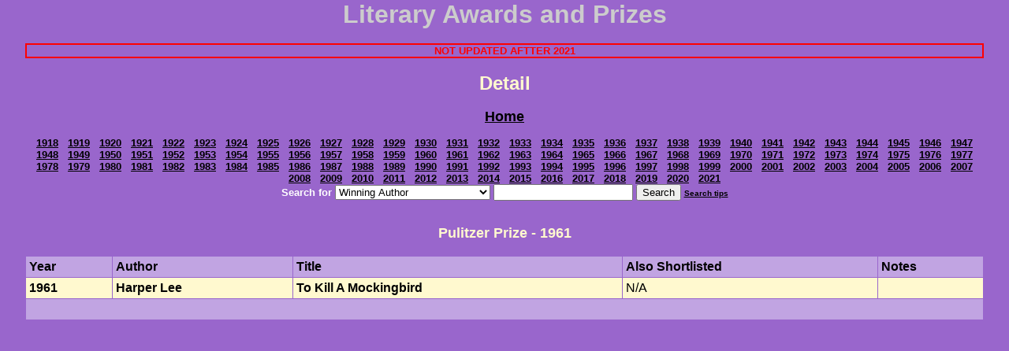

--- FILE ---
content_type: text/html
request_url: http://www.lukemastin.com/testing/awards/cgi-bin/awards.cgi?action=view_category&database=pulitzer&category=1961
body_size: 2427
content:
<HTML>
<HEAD>
<TITLE>Literary Awards and Prizes</TITLE>
<meta name="description" content="Your one stop searchable source for all the major English language literary awards and fiction book prizes, winners and shortlists">
<meta name="keywords" content="literary awards,book awards,book prizes,fiction,winners,shortlist,shortlisted,English,book prizes,literature,book award,literary award,book prize,database,booker,booker prize,booker prize winners,costa,orange,guardian,whitbread,whitbread prize winners,giller,impac,pulitzer,pulitzer prize winners,Nobel Prize in Literature,Nobel Prize for Literature,Governor General's Literary Award">
<link rel="shortcut icon" href="../favicon.ico" >
<style type="text/css">
<!--
A:link {color:#000000 ;}
A:visited {color:#000000 ;}
A:hover {color:#C1A4E2 ;}
-->
</style>
</head>

<body leftmargin="0" topmargin="0" marginwidth="0" marginheight="0" bgcolor="#9966cc" text="#FFFFFF" link="#000000" alink="#000000" vlink="#000000">

<A NAME="Top"></A>

<table border="0" cellpadding="0" cellspacing="0" width="100%">
<tr>
<td align="center">
<table border="0" cellpadding="0" cellspacing="0" width="95%">
<tr align="center">
<td>
<font face="Arial, Helvetica, sans-serif" color="#CCCCCC" size=6><b>Literary Awards and Prizes</b></font><br>
&nbsp;<BR>

<table border="1" bordercolor="red" cellpadding="0" cellspacing="0" width="100%">
<tr>
<td align="center">
<font face="Arial, Helvetica, sans-serif" color="red" size=2><b>
NOT UPDATED AFTTER 2021
</b></font><br>
</td>
</tr>
</table>
&nbsp;<BR>

<font face="Arial, Helvetica, sans-serif" color="#fff9CF" size=5><b>
Detail
</b></font><br>
&nbsp;<BR>
<font face="Arial, Helvetica, sans-serif" color="#ffffff" size=2><b>
			<font size=+1>
				&nbsp;<a href="http://www.lukemastin.com/testing/awards/cgi-bin/awards.cgi">Home</a>&nbsp;<BR>
			</font><BR>
		
				<font size=-1>
				&nbsp;<a href="http://www.lukemastin.com/testing/awards/cgi-bin/awards.cgi?action=view_category
					&database=pulitzer&category=1918">1918</a>&nbsp;
				</font>
			
				<font size=-1>
				&nbsp;<a href="http://www.lukemastin.com/testing/awards/cgi-bin/awards.cgi?action=view_category
					&database=pulitzer&category=1919">1919</a>&nbsp;
				</font>
			
				<font size=-1>
				&nbsp;<a href="http://www.lukemastin.com/testing/awards/cgi-bin/awards.cgi?action=view_category
					&database=pulitzer&category=1920">1920</a>&nbsp;
				</font>
			
				<font size=-1>
				&nbsp;<a href="http://www.lukemastin.com/testing/awards/cgi-bin/awards.cgi?action=view_category
					&database=pulitzer&category=1921">1921</a>&nbsp;
				</font>
			
				<font size=-1>
				&nbsp;<a href="http://www.lukemastin.com/testing/awards/cgi-bin/awards.cgi?action=view_category
					&database=pulitzer&category=1922">1922</a>&nbsp;
				</font>
			
				<font size=-1>
				&nbsp;<a href="http://www.lukemastin.com/testing/awards/cgi-bin/awards.cgi?action=view_category
					&database=pulitzer&category=1923">1923</a>&nbsp;
				</font>
			
				<font size=-1>
				&nbsp;<a href="http://www.lukemastin.com/testing/awards/cgi-bin/awards.cgi?action=view_category
					&database=pulitzer&category=1924">1924</a>&nbsp;
				</font>
			
				<font size=-1>
				&nbsp;<a href="http://www.lukemastin.com/testing/awards/cgi-bin/awards.cgi?action=view_category
					&database=pulitzer&category=1925">1925</a>&nbsp;
				</font>
			
				<font size=-1>
				&nbsp;<a href="http://www.lukemastin.com/testing/awards/cgi-bin/awards.cgi?action=view_category
					&database=pulitzer&category=1926">1926</a>&nbsp;
				</font>
			
				<font size=-1>
				&nbsp;<a href="http://www.lukemastin.com/testing/awards/cgi-bin/awards.cgi?action=view_category
					&database=pulitzer&category=1927">1927</a>&nbsp;
				</font>
			
				<font size=-1>
				&nbsp;<a href="http://www.lukemastin.com/testing/awards/cgi-bin/awards.cgi?action=view_category
					&database=pulitzer&category=1928">1928</a>&nbsp;
				</font>
			
				<font size=-1>
				&nbsp;<a href="http://www.lukemastin.com/testing/awards/cgi-bin/awards.cgi?action=view_category
					&database=pulitzer&category=1929">1929</a>&nbsp;
				</font>
			
				<font size=-1>
				&nbsp;<a href="http://www.lukemastin.com/testing/awards/cgi-bin/awards.cgi?action=view_category
					&database=pulitzer&category=1930">1930</a>&nbsp;
				</font>
			
				<font size=-1>
				&nbsp;<a href="http://www.lukemastin.com/testing/awards/cgi-bin/awards.cgi?action=view_category
					&database=pulitzer&category=1931">1931</a>&nbsp;
				</font>
			
				<font size=-1>
				&nbsp;<a href="http://www.lukemastin.com/testing/awards/cgi-bin/awards.cgi?action=view_category
					&database=pulitzer&category=1932">1932</a>&nbsp;
				</font>
			
				<font size=-1>
				&nbsp;<a href="http://www.lukemastin.com/testing/awards/cgi-bin/awards.cgi?action=view_category
					&database=pulitzer&category=1933">1933</a>&nbsp;
				</font>
			
				<font size=-1>
				&nbsp;<a href="http://www.lukemastin.com/testing/awards/cgi-bin/awards.cgi?action=view_category
					&database=pulitzer&category=1934">1934</a>&nbsp;
				</font>
			
				<font size=-1>
				&nbsp;<a href="http://www.lukemastin.com/testing/awards/cgi-bin/awards.cgi?action=view_category
					&database=pulitzer&category=1935">1935</a>&nbsp;
				</font>
			
				<font size=-1>
				&nbsp;<a href="http://www.lukemastin.com/testing/awards/cgi-bin/awards.cgi?action=view_category
					&database=pulitzer&category=1936">1936</a>&nbsp;
				</font>
			
				<font size=-1>
				&nbsp;<a href="http://www.lukemastin.com/testing/awards/cgi-bin/awards.cgi?action=view_category
					&database=pulitzer&category=1937">1937</a>&nbsp;
				</font>
			
				<font size=-1>
				&nbsp;<a href="http://www.lukemastin.com/testing/awards/cgi-bin/awards.cgi?action=view_category
					&database=pulitzer&category=1938">1938</a>&nbsp;
				</font>
			
				<font size=-1>
				&nbsp;<a href="http://www.lukemastin.com/testing/awards/cgi-bin/awards.cgi?action=view_category
					&database=pulitzer&category=1939">1939</a>&nbsp;
				</font>
			
				<font size=-1>
				&nbsp;<a href="http://www.lukemastin.com/testing/awards/cgi-bin/awards.cgi?action=view_category
					&database=pulitzer&category=1940">1940</a>&nbsp;
				</font>
			
				<font size=-1>
				&nbsp;<a href="http://www.lukemastin.com/testing/awards/cgi-bin/awards.cgi?action=view_category
					&database=pulitzer&category=1941">1941</a>&nbsp;
				</font>
			
				<font size=-1>
				&nbsp;<a href="http://www.lukemastin.com/testing/awards/cgi-bin/awards.cgi?action=view_category
					&database=pulitzer&category=1942">1942</a>&nbsp;
				</font>
			
				<font size=-1>
				&nbsp;<a href="http://www.lukemastin.com/testing/awards/cgi-bin/awards.cgi?action=view_category
					&database=pulitzer&category=1943">1943</a>&nbsp;
				</font>
			
				<font size=-1>
				&nbsp;<a href="http://www.lukemastin.com/testing/awards/cgi-bin/awards.cgi?action=view_category
					&database=pulitzer&category=1944">1944</a>&nbsp;
				</font>
			
				<font size=-1>
				&nbsp;<a href="http://www.lukemastin.com/testing/awards/cgi-bin/awards.cgi?action=view_category
					&database=pulitzer&category=1945">1945</a>&nbsp;
				</font>
			
				<font size=-1>
				&nbsp;<a href="http://www.lukemastin.com/testing/awards/cgi-bin/awards.cgi?action=view_category
					&database=pulitzer&category=1946">1946</a>&nbsp;
				</font>
			
				<font size=-1>
				&nbsp;<a href="http://www.lukemastin.com/testing/awards/cgi-bin/awards.cgi?action=view_category
					&database=pulitzer&category=1947">1947</a>&nbsp;
				</font>
			
				<font size=-1>
				&nbsp;<a href="http://www.lukemastin.com/testing/awards/cgi-bin/awards.cgi?action=view_category
					&database=pulitzer&category=1948">1948</a>&nbsp;
				</font>
			
				<font size=-1>
				&nbsp;<a href="http://www.lukemastin.com/testing/awards/cgi-bin/awards.cgi?action=view_category
					&database=pulitzer&category=1949">1949</a>&nbsp;
				</font>
			
				<font size=-1>
				&nbsp;<a href="http://www.lukemastin.com/testing/awards/cgi-bin/awards.cgi?action=view_category
					&database=pulitzer&category=1950">1950</a>&nbsp;
				</font>
			
				<font size=-1>
				&nbsp;<a href="http://www.lukemastin.com/testing/awards/cgi-bin/awards.cgi?action=view_category
					&database=pulitzer&category=1951">1951</a>&nbsp;
				</font>
			
				<font size=-1>
				&nbsp;<a href="http://www.lukemastin.com/testing/awards/cgi-bin/awards.cgi?action=view_category
					&database=pulitzer&category=1952">1952</a>&nbsp;
				</font>
			
				<font size=-1>
				&nbsp;<a href="http://www.lukemastin.com/testing/awards/cgi-bin/awards.cgi?action=view_category
					&database=pulitzer&category=1953">1953</a>&nbsp;
				</font>
			
				<font size=-1>
				&nbsp;<a href="http://www.lukemastin.com/testing/awards/cgi-bin/awards.cgi?action=view_category
					&database=pulitzer&category=1954">1954</a>&nbsp;
				</font>
			
				<font size=-1>
				&nbsp;<a href="http://www.lukemastin.com/testing/awards/cgi-bin/awards.cgi?action=view_category
					&database=pulitzer&category=1955">1955</a>&nbsp;
				</font>
			
				<font size=-1>
				&nbsp;<a href="http://www.lukemastin.com/testing/awards/cgi-bin/awards.cgi?action=view_category
					&database=pulitzer&category=1956">1956</a>&nbsp;
				</font>
			
				<font size=-1>
				&nbsp;<a href="http://www.lukemastin.com/testing/awards/cgi-bin/awards.cgi?action=view_category
					&database=pulitzer&category=1957">1957</a>&nbsp;
				</font>
			
				<font size=-1>
				&nbsp;<a href="http://www.lukemastin.com/testing/awards/cgi-bin/awards.cgi?action=view_category
					&database=pulitzer&category=1958">1958</a>&nbsp;
				</font>
			
				<font size=-1>
				&nbsp;<a href="http://www.lukemastin.com/testing/awards/cgi-bin/awards.cgi?action=view_category
					&database=pulitzer&category=1959">1959</a>&nbsp;
				</font>
			
				<font size=-1>
				&nbsp;<a href="http://www.lukemastin.com/testing/awards/cgi-bin/awards.cgi?action=view_category
					&database=pulitzer&category=1960">1960</a>&nbsp;
				</font>
			
				<font size=-1>
				&nbsp;<a href="http://www.lukemastin.com/testing/awards/cgi-bin/awards.cgi?action=view_category
					&database=pulitzer&category=1961">1961</a>&nbsp;
				</font>
			
				<font size=-1>
				&nbsp;<a href="http://www.lukemastin.com/testing/awards/cgi-bin/awards.cgi?action=view_category
					&database=pulitzer&category=1962">1962</a>&nbsp;
				</font>
			
				<font size=-1>
				&nbsp;<a href="http://www.lukemastin.com/testing/awards/cgi-bin/awards.cgi?action=view_category
					&database=pulitzer&category=1963">1963</a>&nbsp;
				</font>
			
				<font size=-1>
				&nbsp;<a href="http://www.lukemastin.com/testing/awards/cgi-bin/awards.cgi?action=view_category
					&database=pulitzer&category=1964">1964</a>&nbsp;
				</font>
			
				<font size=-1>
				&nbsp;<a href="http://www.lukemastin.com/testing/awards/cgi-bin/awards.cgi?action=view_category
					&database=pulitzer&category=1965">1965</a>&nbsp;
				</font>
			
				<font size=-1>
				&nbsp;<a href="http://www.lukemastin.com/testing/awards/cgi-bin/awards.cgi?action=view_category
					&database=pulitzer&category=1966">1966</a>&nbsp;
				</font>
			
				<font size=-1>
				&nbsp;<a href="http://www.lukemastin.com/testing/awards/cgi-bin/awards.cgi?action=view_category
					&database=pulitzer&category=1967">1967</a>&nbsp;
				</font>
			
				<font size=-1>
				&nbsp;<a href="http://www.lukemastin.com/testing/awards/cgi-bin/awards.cgi?action=view_category
					&database=pulitzer&category=1968">1968</a>&nbsp;
				</font>
			
				<font size=-1>
				&nbsp;<a href="http://www.lukemastin.com/testing/awards/cgi-bin/awards.cgi?action=view_category
					&database=pulitzer&category=1969">1969</a>&nbsp;
				</font>
			
				<font size=-1>
				&nbsp;<a href="http://www.lukemastin.com/testing/awards/cgi-bin/awards.cgi?action=view_category
					&database=pulitzer&category=1970">1970</a>&nbsp;
				</font>
			
				<font size=-1>
				&nbsp;<a href="http://www.lukemastin.com/testing/awards/cgi-bin/awards.cgi?action=view_category
					&database=pulitzer&category=1971">1971</a>&nbsp;
				</font>
			
				<font size=-1>
				&nbsp;<a href="http://www.lukemastin.com/testing/awards/cgi-bin/awards.cgi?action=view_category
					&database=pulitzer&category=1972">1972</a>&nbsp;
				</font>
			
				<font size=-1>
				&nbsp;<a href="http://www.lukemastin.com/testing/awards/cgi-bin/awards.cgi?action=view_category
					&database=pulitzer&category=1973">1973</a>&nbsp;
				</font>
			
				<font size=-1>
				&nbsp;<a href="http://www.lukemastin.com/testing/awards/cgi-bin/awards.cgi?action=view_category
					&database=pulitzer&category=1974">1974</a>&nbsp;
				</font>
			
				<font size=-1>
				&nbsp;<a href="http://www.lukemastin.com/testing/awards/cgi-bin/awards.cgi?action=view_category
					&database=pulitzer&category=1975">1975</a>&nbsp;
				</font>
			
				<font size=-1>
				&nbsp;<a href="http://www.lukemastin.com/testing/awards/cgi-bin/awards.cgi?action=view_category
					&database=pulitzer&category=1976">1976</a>&nbsp;
				</font>
			
				<font size=-1>
				&nbsp;<a href="http://www.lukemastin.com/testing/awards/cgi-bin/awards.cgi?action=view_category
					&database=pulitzer&category=1977">1977</a>&nbsp;
				</font>
			
				<font size=-1>
				&nbsp;<a href="http://www.lukemastin.com/testing/awards/cgi-bin/awards.cgi?action=view_category
					&database=pulitzer&category=1978">1978</a>&nbsp;
				</font>
			
				<font size=-1>
				&nbsp;<a href="http://www.lukemastin.com/testing/awards/cgi-bin/awards.cgi?action=view_category
					&database=pulitzer&category=1979">1979</a>&nbsp;
				</font>
			
				<font size=-1>
				&nbsp;<a href="http://www.lukemastin.com/testing/awards/cgi-bin/awards.cgi?action=view_category
					&database=pulitzer&category=1980">1980</a>&nbsp;
				</font>
			
				<font size=-1>
				&nbsp;<a href="http://www.lukemastin.com/testing/awards/cgi-bin/awards.cgi?action=view_category
					&database=pulitzer&category=1981">1981</a>&nbsp;
				</font>
			
				<font size=-1>
				&nbsp;<a href="http://www.lukemastin.com/testing/awards/cgi-bin/awards.cgi?action=view_category
					&database=pulitzer&category=1982">1982</a>&nbsp;
				</font>
			
				<font size=-1>
				&nbsp;<a href="http://www.lukemastin.com/testing/awards/cgi-bin/awards.cgi?action=view_category
					&database=pulitzer&category=1983">1983</a>&nbsp;
				</font>
			
				<font size=-1>
				&nbsp;<a href="http://www.lukemastin.com/testing/awards/cgi-bin/awards.cgi?action=view_category
					&database=pulitzer&category=1984">1984</a>&nbsp;
				</font>
			
				<font size=-1>
				&nbsp;<a href="http://www.lukemastin.com/testing/awards/cgi-bin/awards.cgi?action=view_category
					&database=pulitzer&category=1985">1985</a>&nbsp;
				</font>
			
				<font size=-1>
				&nbsp;<a href="http://www.lukemastin.com/testing/awards/cgi-bin/awards.cgi?action=view_category
					&database=pulitzer&category=1986">1986</a>&nbsp;
				</font>
			
				<font size=-1>
				&nbsp;<a href="http://www.lukemastin.com/testing/awards/cgi-bin/awards.cgi?action=view_category
					&database=pulitzer&category=1987">1987</a>&nbsp;
				</font>
			
				<font size=-1>
				&nbsp;<a href="http://www.lukemastin.com/testing/awards/cgi-bin/awards.cgi?action=view_category
					&database=pulitzer&category=1988">1988</a>&nbsp;
				</font>
			
				<font size=-1>
				&nbsp;<a href="http://www.lukemastin.com/testing/awards/cgi-bin/awards.cgi?action=view_category
					&database=pulitzer&category=1989">1989</a>&nbsp;
				</font>
			
				<font size=-1>
				&nbsp;<a href="http://www.lukemastin.com/testing/awards/cgi-bin/awards.cgi?action=view_category
					&database=pulitzer&category=1990">1990</a>&nbsp;
				</font>
			
				<font size=-1>
				&nbsp;<a href="http://www.lukemastin.com/testing/awards/cgi-bin/awards.cgi?action=view_category
					&database=pulitzer&category=1991">1991</a>&nbsp;
				</font>
			
				<font size=-1>
				&nbsp;<a href="http://www.lukemastin.com/testing/awards/cgi-bin/awards.cgi?action=view_category
					&database=pulitzer&category=1992">1992</a>&nbsp;
				</font>
			
				<font size=-1>
				&nbsp;<a href="http://www.lukemastin.com/testing/awards/cgi-bin/awards.cgi?action=view_category
					&database=pulitzer&category=1993">1993</a>&nbsp;
				</font>
			
				<font size=-1>
				&nbsp;<a href="http://www.lukemastin.com/testing/awards/cgi-bin/awards.cgi?action=view_category
					&database=pulitzer&category=1994">1994</a>&nbsp;
				</font>
			
				<font size=-1>
				&nbsp;<a href="http://www.lukemastin.com/testing/awards/cgi-bin/awards.cgi?action=view_category
					&database=pulitzer&category=1995">1995</a>&nbsp;
				</font>
			
				<font size=-1>
				&nbsp;<a href="http://www.lukemastin.com/testing/awards/cgi-bin/awards.cgi?action=view_category
					&database=pulitzer&category=1996">1996</a>&nbsp;
				</font>
			
				<font size=-1>
				&nbsp;<a href="http://www.lukemastin.com/testing/awards/cgi-bin/awards.cgi?action=view_category
					&database=pulitzer&category=1997">1997</a>&nbsp;
				</font>
			
				<font size=-1>
				&nbsp;<a href="http://www.lukemastin.com/testing/awards/cgi-bin/awards.cgi?action=view_category
					&database=pulitzer&category=1998">1998</a>&nbsp;
				</font>
			
				<font size=-1>
				&nbsp;<a href="http://www.lukemastin.com/testing/awards/cgi-bin/awards.cgi?action=view_category
					&database=pulitzer&category=1999">1999</a>&nbsp;
				</font>
			
				<font size=-1>
				&nbsp;<a href="http://www.lukemastin.com/testing/awards/cgi-bin/awards.cgi?action=view_category
					&database=pulitzer&category=2000">2000</a>&nbsp;
				</font>
			
				<font size=-1>
				&nbsp;<a href="http://www.lukemastin.com/testing/awards/cgi-bin/awards.cgi?action=view_category
					&database=pulitzer&category=2001">2001</a>&nbsp;
				</font>
			
				<font size=-1>
				&nbsp;<a href="http://www.lukemastin.com/testing/awards/cgi-bin/awards.cgi?action=view_category
					&database=pulitzer&category=2002">2002</a>&nbsp;
				</font>
			
				<font size=-1>
				&nbsp;<a href="http://www.lukemastin.com/testing/awards/cgi-bin/awards.cgi?action=view_category
					&database=pulitzer&category=2003">2003</a>&nbsp;
				</font>
			
				<font size=-1>
				&nbsp;<a href="http://www.lukemastin.com/testing/awards/cgi-bin/awards.cgi?action=view_category
					&database=pulitzer&category=2004">2004</a>&nbsp;
				</font>
			
				<font size=-1>
				&nbsp;<a href="http://www.lukemastin.com/testing/awards/cgi-bin/awards.cgi?action=view_category
					&database=pulitzer&category=2005">2005</a>&nbsp;
				</font>
			
				<font size=-1>
				&nbsp;<a href="http://www.lukemastin.com/testing/awards/cgi-bin/awards.cgi?action=view_category
					&database=pulitzer&category=2006">2006</a>&nbsp;
				</font>
			
				<font size=-1>
				&nbsp;<a href="http://www.lukemastin.com/testing/awards/cgi-bin/awards.cgi?action=view_category
					&database=pulitzer&category=2007">2007</a>&nbsp;
				</font>
			
				<font size=-1>
				&nbsp;<a href="http://www.lukemastin.com/testing/awards/cgi-bin/awards.cgi?action=view_category
					&database=pulitzer&category=2008">2008</a>&nbsp;
				</font>
			
				<font size=-1>
				&nbsp;<a href="http://www.lukemastin.com/testing/awards/cgi-bin/awards.cgi?action=view_category
					&database=pulitzer&category=2009">2009</a>&nbsp;
				</font>
			
				<font size=-1>
				&nbsp;<a href="http://www.lukemastin.com/testing/awards/cgi-bin/awards.cgi?action=view_category
					&database=pulitzer&category=2010">2010</a>&nbsp;
				</font>
			
				<font size=-1>
				&nbsp;<a href="http://www.lukemastin.com/testing/awards/cgi-bin/awards.cgi?action=view_category
					&database=pulitzer&category=2011">2011</a>&nbsp;
				</font>
			
				<font size=-1>
				&nbsp;<a href="http://www.lukemastin.com/testing/awards/cgi-bin/awards.cgi?action=view_category
					&database=pulitzer&category=2012">2012</a>&nbsp;
				</font>
			
				<font size=-1>
				&nbsp;<a href="http://www.lukemastin.com/testing/awards/cgi-bin/awards.cgi?action=view_category
					&database=pulitzer&category=2013">2013</a>&nbsp;
				</font>
			
				<font size=-1>
				&nbsp;<a href="http://www.lukemastin.com/testing/awards/cgi-bin/awards.cgi?action=view_category
					&database=pulitzer&category=2014">2014</a>&nbsp;
				</font>
			
				<font size=-1>
				&nbsp;<a href="http://www.lukemastin.com/testing/awards/cgi-bin/awards.cgi?action=view_category
					&database=pulitzer&category=2015">2015</a>&nbsp;
				</font>
			
				<font size=-1>
				&nbsp;<a href="http://www.lukemastin.com/testing/awards/cgi-bin/awards.cgi?action=view_category
					&database=pulitzer&category=2016">2016</a>&nbsp;
				</font>
			
				<font size=-1>
				&nbsp;<a href="http://www.lukemastin.com/testing/awards/cgi-bin/awards.cgi?action=view_category
					&database=pulitzer&category=2017">2017</a>&nbsp;
				</font>
			
				<font size=-1>
				&nbsp;<a href="http://www.lukemastin.com/testing/awards/cgi-bin/awards.cgi?action=view_category
					&database=pulitzer&category=2018">2018</a>&nbsp;
				</font>
			
				<font size=-1>
				&nbsp;<a href="http://www.lukemastin.com/testing/awards/cgi-bin/awards.cgi?action=view_category
					&database=pulitzer&category=2019">2019</a>&nbsp;
				</font>
			
				<font size=-1>
				&nbsp;<a href="http://www.lukemastin.com/testing/awards/cgi-bin/awards.cgi?action=view_category
					&database=pulitzer&category=2020">2020</a>&nbsp;
				</font>
			
				<font size=-1>
				&nbsp;<a href="http://www.lukemastin.com/testing/awards/cgi-bin/awards.cgi?action=view_category
					&database=pulitzer&category=2021">2021</a>&nbsp;
				</font>
			
		<script language="JavaScript">
		// Search tips window
		function search_tips(){
		var path_to_cgi="../search_tips.html";
		window.open(path_to_cgi, "NEW","STATUS=NO,TOOLBAR=NO,LOCATION=NO,DIRECTORIES=NO,COPYHISTORY=NO,MENU=NO,RESIZABLE=NO,SCROLLBARS=YES,TOP=40,LEFT=20,WIDTH=700,HEIGHT=470");
	} 
		</SCRIPT>
		<form action="http://www.lukemastin.com/testing/awards/cgi-bin/awards.cgi" method="post">
		<center>
		<input type="hidden" name="action" value="keyword_search">
		<B>Search for</B>
		<SELECT NAME="Scope">
   		<OPTION SELECTED>Winning Author
    		<OPTION>Winning Title
    		<OPTION>All Shortlisted (Author or Title)
    		<OPTION>Year
  		</SELECT>
		<input type="text" name="keywords" size="20" VALUE="">
		<input type="submit" value="Search">
		<font size="1"><A HREF="javascript:search_tips()">Search tips</A></font> 
		</center>
		</form>
	</b></font><br>
</td>
</tr>
<tr>
<td>
<font face="Arial, Helvetica, sans-serif" color="#ffffff" size=3>
	        <center><b><font face="arial,helvetica,sans-serif" color="#fff9CF" size="4">
	        Pulitzer Prize
	       
		- 1961</font></B><BR>&nbsp;<BR></center>
	
	<table border="0" cellspacing="1" cellpadding="4" width="100%">
		<th bgcolor="#C1A4E2" align="left"><font face="arial,helvetica,sans-serif"
			color="#000000" size="3">
			Year</font></th>
		<th bgcolor="#C1A4E2" align="left"><font face="arial,helvetica,sans-serif"
			color="#000000" size="3">
			Author</font></th>
		<th bgcolor="#C1A4E2" align="left"><font face="arial,helvetica,sans-serif"
			color="#000000" size="3">
			Title</font></th>
		<th bgcolor="#C1A4E2" align="left"><font face="arial,helvetica,sans-serif"
			color="#000000" size="3">
			Also&nbsp;Shortlisted</font></th>
		<th bgcolor="#C1A4E2" align="left"><font face="arial,helvetica,sans-serif"
			color="#000000" size="3">
			Notes</font></th><tr valign="top" bgcolor="#FFF9CF">

			<td>
				<font size="3" color="#000000" face="arial,helvetica,sans-serif">
				<B>1961</B>
				</font>
				</td>
			
			<td>
				<font size="3" color="#000000" face="arial,helvetica,sans-serif">
				<B>Harper Lee</B>
				</font>
				</td>
			
			<td>
				<font size="3" color="#000000" face="arial,helvetica,sans-serif">
				<B>To Kill A Mockingbird</B>
				</font>
			</td>
			
			<td>
				<font size="3" color="#000000" face="arial,helvetica,sans-serif">
				N/A
				</font>
			</td>
			
			<td>
				<font size="1" color="#000000" face="arial,helvetica,sans-serif">
				 
				</font>
			</td>
			</tr>

		<tr bgcolor="#C1A4E2" align="left">
		<th colspan="5">&nbsp;</th>
		</tr></table>
	</font><br></td>
</tr>
</table>
</td></tr></table>
</body>
</HTML>
